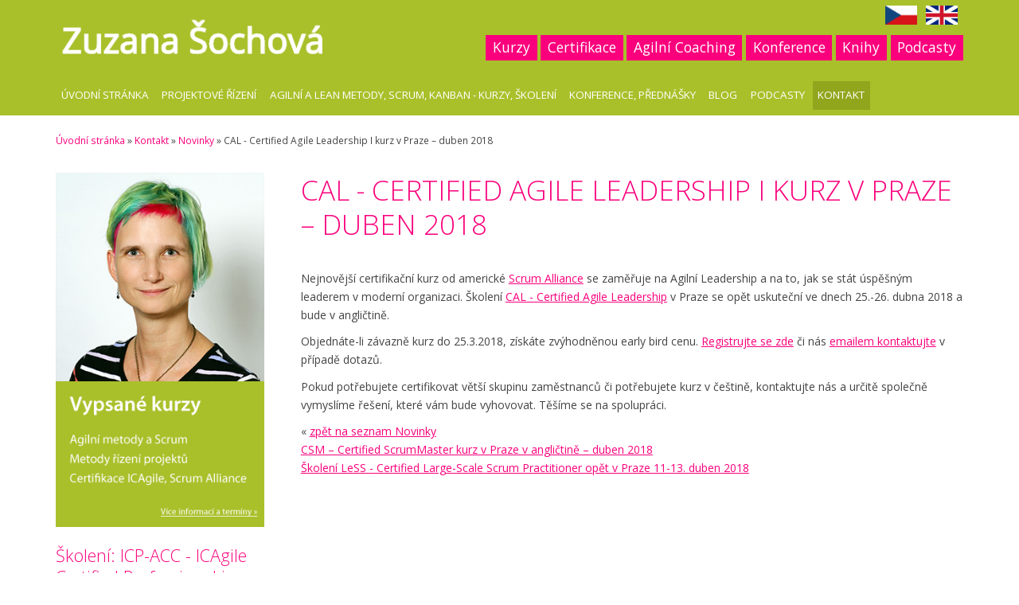

--- FILE ---
content_type: text/html; charset=UTF-8
request_url: https://sochova.cz/novinky/novinky/cal-certified-agile-leadership-i-kurz-v-praze-duben-2018.htm
body_size: 5449
content:
<!DOCTYPE html>
<html lang="cs">
	<head>
		<meta charset="utf-8">
		<title>CAL - Certified Agile Leadership I kurz v Praze – duben 2018</title>
		<!-- CSS -->
		<link href="https://sochova.cz/web/vzor/css/style.css?v=11" media="all" rel="stylesheet" type="text/css">
		<link href="https://sochova.cz/web/vzor/css/lightbox.css?v=2" rel="stylesheet" type="text/css">
		<link href="https://sochova.cz/web/vzor/img/favicon.ico?2" rel="shortcut icon">
		<link href="//fonts.googleapis.com/css?family=Open+Sans:300,400,600&amp;subset=latin,latin-ext" rel="stylesheet" type="text/css">
		<link href="//maxcdn.bootstrapcdn.com/font-awesome/4.3.0/css/font-awesome.min.css" rel="stylesheet">
        <!-- META -->
		<meta name="viewport" content="initial-scale=1.0, width=device-width">
		<meta name="author" content="Zuzana Šochová">
		<meta name="description" content="CAL - Certified Agile Leadership I kurz v Praze – duben 2018">
		<meta name="keywords" content="CAL - Certified Agile Leadership I kurz v Praze – duben 2018">
		<meta name="robots" content="index,follow">
			</head>
	<body>
			<header id="header">
				<div class="center">
                    <a href="https://sochova.cz/" class="logo"><img src="https://sochova.cz/web/vzor/img/logo.png" alt="Zuzana Šochová" title="Zuzana Šochová"></a>
                    <span class="quick-use">
                                                    <a href="/vypsane-kurzy-skoleni-a-workshopy.htm">Kurzy</a><a href="/certifikacni-kurzy.htm">Certifikace</a><a href="/agilni-transformace-a-enterprise-coaching.htm">Agilní&nbsp;Coaching</a><a href="/konference-prednasky-publikace.htm">Konference</a><a href="/moje-kniky-agile-scrum-a-leadership.htm">Knihy</a><a href="/podcasty.htm">Podcasty</a> 
                                            </span>
                    <div class="langs">
                        <a href="/uvodni-stranka.htm"><img src="/web/vzor/img/flags/flag-cz.png" alt="Czech"></a>    
                        <a href="/homepage.htm"><img src="/web/vzor/img/flags/flag-en.png" alt="Page in English"></a>
                    </div>
                </div>
            </header>
            <nav id="nav">
                <div class="center">
                    <ul>
									<li >
				<a class=" first "  href="/uvodni-stranka.htm" title="Úvodní stránka">Úvodní stránka</a>
							</li>
														<li class="sipka">
				<a class="  "  href="/projektove-rizeni.htm" title="Projektové řízení">Projektové řízení</a>
								<ul>
										<li>
						<a  href="/jak-zacit-se-scrumem.htm" title="Jak začít s Agilem / Scrumem? ">Jak začít s Agilem / Scrumem? </a>
											</li>
										<li>
						<a  href="/agilni-metody.htm" title="Agilní metody a Scrum proces">Agilní metody a Scrum proces</a>
											</li>
										<li>
						<a  href="/co-jsou-agilni-metody.htm" title="Co jsou Agilní metody?">Co jsou Agilní metody?</a>
											</li>
										<li>
						<a  href="/co-je-scrum-proces.htm" title="Co je Scrum Proces?">Co je Scrum Proces?</a>
											</li>
										<li>
						<a  href="/scrum.htm" title="Scrum">Scrum</a>
											</li>
										<li>
						<a  href="/koucovani.htm" title="Koučování">Koučování</a>
											</li>
										<li>
						<a  href="/agilni-pristup-a-design-thinking.htm" title="Agilní přístup a Design Thinking">Agilní přístup a Design Thinking</a>
											</li>
										<li>
						<a  href="/planning-poker-karty.htm" title="Planning Poker® karty">Planning Poker® karty</a>
											</li>
									</ul>
							</li>
														<li class="sipka">
				<a class="  "  href="/kurzy.htm" title="Agilní a Lean metody, Scrum, Kanban - Kurzy, Školení">Agilní a Lean metody, Scrum, Kanban - Kurzy, Školení</a>
								<ul>
										<li>
						<a  href="/vypsane-kurzy-skoleni-a-workshopy.htm" title="Vypsané kurzy, školení a workshopy">Vypsané kurzy, školení a workshopy</a>
											</li>
										<li>
						<a  href="/csm-kurz.htm" title="CSM - Certified Scrum Master kurz">CSM - Certified Scrum Master kurz</a>
											</li>
										<li>
						<a  href="/cspo-kurz.htm" title="CSPO - Certified Scrum Product Owner kurz">CSPO - Certified Scrum Product Owner kurz</a>
											</li>
										<li>
						<a  href="/cal1-certified-agile-leader-kurz.htm" title="CAL1 - Certified Agile Leader kurz">CAL1 - Certified Agile Leader kurz</a>
											</li>
										<li>
						<a  href="/a-csm-advanced-certified-scrummaster-kurz.htm" title="A-CSM - Advanced Certified ScrumMaster kurz">A-CSM - Advanced Certified ScrumMaster kurz</a>
											</li>
										<li>
						<a  href="/csp-sm-certified-scrum-professional-scrummaster-kurz.htm" title="CSP-SM - Certified Scrum Professional: ScrumMaster kurz">CSP-SM - Certified Scrum Professional: ScrumMaster kurz</a>
											</li>
										<li>
						<a  href="/a-cspo-advanced-certified-product-owner-kurz.htm" title="A-CSPO - Advanced Certified Product Owner kurz">A-CSPO - Advanced Certified Product Owner kurz</a>
											</li>
										<li>
						<a  href="/csp-po-certified-scrum-professional-product-owner-kurz.htm" title="CSP-PO - Certified Scrum Professional: Product Owner kurz">CSP-PO - Certified Scrum Professional: Product Owner kurz</a>
											</li>
										<li>
						<a  href="/caf-certified-agile-facilitator-kurz.htm" title="CAF - Certified Agile Facilitator kurz">CAF - Certified Agile Facilitator kurz</a>
											</li>
										<li>
						<a  href="/cal2-certified-agile-leader-kurz.htm" title="CAL2 - Certified Agile Leader kurz">CAL2 - Certified Agile Leader kurz</a>
											</li>
										<li>
						<a  href="/icp-agilni-principy.htm" title="Agilní principy">Agilní principy</a>
											</li>
										<li>
						<a  href="/agilni-hr.htm" title="Agilní HR">Agilní HR</a>
											</li>
										<li>
						<a  href="/certified-less-practitioner-principles-to-practices-196.htm" title="Certified LeSS Practitioner: Principles to Practices">Certified LeSS Practitioner: Principles to Practices</a>
											</li>
										<li>
						<a  href="/kurz-agilni-metody-a-scrum-i.htm" title="Agilní metody a Scrum - Praktická implementace">Agilní metody a Scrum - Praktická implementace</a>
											</li>
										<li>
						<a  href="/agilni-coaching-a-facilitace-certifikace-icagile.htm" title="Agilní Coaching a Facilitace: Certifikace ICAgile">Agilní Coaching a Facilitace: Certifikace ICAgile</a>
											</li>
										<li>
						<a  href="/agilni-transformace-a-enterprise-coaching.htm" title="Agilní transformace a enterprise coaching">Agilní transformace a enterprise coaching</a>
											</li>
										<li>
						<a  href="/certifikacni-kurzy.htm" title="Certifikační kurzy - Přehled">Certifikační kurzy - Přehled</a>
											</li>
									</ul>
							</li>
														<li class="sipka">
				<a class="  "  href="/konference-prednasky-publikace.htm" title="Konference, přednášky">Konference, přednášky</a>
								<ul>
										<li>
						<a  href="/videa-z-konferenci.htm" title="Videa z konferencí">Videa z konferencí</a>
											</li>
										<li>
						<a  href="/vybrane-prezentace.htm" title="Vybrané prezentace">Vybrané prezentace</a>
											</li>
										<li>
						<a  href="/prednasejici.htm" title="Přednášející (bio)">Přednášející (bio)</a>
											</li>
									</ul>
							</li>
														<li >
				<a class="  "  href="/blog.htm" title="Blog">Blog</a>
							</li>
														<li >
				<a class="  "  href="/podcasty.htm" title="Podcasty">Podcasty</a>
							</li>
														<li class="sel sipka">
				<a class="selhref  last"  href="/kontakt.htm" title="Kontakt">Kontakt</a>
								<ul>
										<li class="sel">
						<a  class="selhref" href="/novinky.htm" title="Novinky">Novinky</a>
											</li>
										<li>
						<a  href="/reference.htm" title="Reference">Reference</a>
											</li>
										<li>
						<a  href="/moje-kniky-agile-scrum-a-leadership.htm" title="Moje kniky - Agile, Scrum a Leadership">Moje kniky - Agile, Scrum a Leadership</a>
												<ul>
														<li><a  href="/kniha-the-great-scrummaster-scrummasterway.htm" title="Kniha “The Great ScrumMaster: #ScrumMasterWay”">Kniha “The Great ScrumMaster: #ScrumMasterWay”</a></li>
																					<li><a  href="/kniha-skvely-scrummaster-scrummasterway.htm" title="Kniha Skvělý ScrumMaster #ScrumMasterWay">Kniha Skvělý ScrumMaster #ScrumMasterWay</a></li>
																					<li><a  href="/kniha-the-agile-leader-leveraging-the-power-of-influence.htm" title="Kniha &quot;The Agile Leader: Leveraging the Power of Influence&quot;">Kniha &quot;The Agile Leader: Leveraging the Power of Influence&quot;</a></li>
																					<li><a  href="/kniha-agilni-lidr.htm" title="Kniha &quot;Agilní lídr: Využití síly vlivu&quot;">Kniha &quot;Agilní lídr: Využití síly vlivu&quot;</a></li>
																					<li><a  href="/kniha-agilni-metody-rizeni-projektu.htm" title="Kniha Agilní metody řízení projektů">Kniha Agilní metody řízení projektů</a></li>
																				</ul>
											</li>
										<li>
						<a  href="/video-serie-agilni-metody-rizeni-projektu.htm" title="Video série Agilní metody řízení projektů">Video série Agilní metody řízení projektů</a>
											</li>
										<li>
						<a  href="/fakturacni-udaje.htm" title="Fakturační údaje">Fakturační údaje</a>
											</li>
									</ul>
							</li>
						</ul>
                    <a id="mobile-nav">MENU</a>
                </div>
                <div class="clear"></div>
            </nav>
            			    <div id="main" role="main">
				                        <div class="center">
                        <div class="breadcrumb"><a href="https://sochova.cz/uvodni-stranka.htm" title="Úvodní stránka">Úvodní stránka</a> <span class="htmlpagging_separator">&raquo;</span> <a href="https://sochova.cz/kontakt.htm" title="Kontakt">Kontakt</a> <span class="htmlpagging_separator">&raquo;</span> <a href="https://sochova.cz/novinky.htm" title="Novinky">Novinky</a> <span class="htmlpagging_separator">&raquo;</span> CAL - Certified Agile Leadership I kurz v Praze – duben 2018</div>				           				        				        				        <div class="row">
					        <div class="col-25 rightCol">
						                        <a href="/projektove-rizeni.htm">
                	 <img src="/pool/vzor/menu/zuzka_kont388.jpg" alt="Zuza Sochova" title="Zuzana Sochova" class="block" />
         </a>
            <a href="/vypsane-kurzy-skoleni-a-workshopy.htm"><img src="https://sochova.cz/web/vzor/img/banner_kontext_CZ.png" alt="" class="block" title="" /></a>
            
                                                           <div class="itemBox">
                          <h3 title="Školení: ICP-ACC - ICAgile Certified Professional in Agile Coaching - Praha, 23.-24.9.2026">
                                                      <a href="https://sochova.cz/novinky/novinky/skoleni-icp-acc-icagile-certified-professional-in-agile-coaching-praha-23-2492026.htm" title="Školení: ICP-ACC - ICAgile Certified Professional in Agile Coaching - Praha, 23.-24.9.2026">Školení: ICP-ACC - ICAgile Certified Professional in Agile Coaching - Praha, 23.-24.9.2026</a>
                                                    </h3>
                                                    
                                
                          <p>Opět v České&nbsp;republice certikační školení na téma Agilní koučink.</p>

<p><strong>Datum</strong>: 23.-24. září 2026</p>

<p><strong>Délka</strong>: 2&nbsp;dny</p>

<p><strong>Early bird cena</strong>: 24&nbsp;000&nbsp;CZK bez DPH při registraci fo 30 dnů před školením</p>

<p><strong>Plná cena</strong>: 29&nbsp;000 CZK bez PDH při pozdější registraci</p>

<p><strong>Místo</strong>: Praha, Česká republika</p>

<p><strong>Jazyk</strong>: Anglicky</p>

<p>Školení vede&nbsp;John Barratt, akretitovaný&nbsp;ICAgile trenér.</p>

<div class="button-register"><a href="/vypsane-kurzy-skoleni-a-workshopy.htm">Registrace</a></div>

<div class="button-register">&nbsp;</div>

<div class="button-register">Školení lze zakoupit také jako zvýhodněné combo společně s konferenci <a href="https://agileprague.com/">Agile Prague 2026</a>.</div>

<p><a href="https://sochova.cz/news/news/icp-acc-icagile-certified-professional-in-agile-coaching-training-in-prague-on-23-24-september-2026.htm"><strong>Detaily ke školení (v angličtině) >></strong></a></p> 
                                                     <a class="next button" href="https://sochova.cz/novinky/novinky/skoleni-icp-acc-icagile-certified-professional-in-agile-coaching-praha-23-2492026.htm" title="Školení: ICP-ACC - ICAgile Certified Professional in Agile Coaching - Praha, 23.-24.9.2026">celý článek</a>
                                                    <div class="clear"></div>
               </div>
                        <div class="itemBox">
                          <h3 title="Další školení CSM, CSPO prezenčně česky v Praze již v říjnu">
                                                      <a href="https://sochova.cz/novinky/novinky/dalsi-skoleni-csm-cspo-prezencne-cesky-v-praze-jiz-v-rijnu.htm" title="Další školení CSM, CSPO prezenčně česky v Praze již v říjnu">Další školení CSM, CSPO prezenčně česky v Praze již v říjnu</a>
                                                    </h3>
                                                    
                                
                          <p>Již v říjnu v Praze pořádám další Agilní a Scrum školení, konkrétně:</p>

<p>- <a href="/csm-kurz.htm">CSM Certified ScrumMaster</a> (6.-7.10.2025)</p>

<p>- <a href="/cspo-kurz.htm">CSPO Certified Scrum Product Owner</a> (8.-9.10.2025)</p>

<p>Registrovat se můžete <a href="/vypsane-kurzy-skoleni-a-workshopy.htm">zde >>></a> Těším se ma vaši účast.</p> 
                                                     <a class="next button" href="https://sochova.cz/novinky/novinky/dalsi-skoleni-csm-cspo-prezencne-cesky-v-praze-jiz-v-rijnu.htm" title="Další školení CSM, CSPO prezenčně česky v Praze již v říjnu">celý článek</a>
                                                    <div class="clear"></div>
               </div>
                        <div class="itemBox">
                          <h3 title="Školení CSM, CSPO, ACSM, ACSPO, CAL1 prezenčně česky v Praze již v červnu">
                                                      <a href="https://sochova.cz/novinky/novinky/skoleni-csm-cspo-acsm-acspo-cal1-prezencne-cesky-v-praze-jiz-v-cervnu.htm" title="Školení CSM, CSPO, ACSM, ACSPO, CAL1 prezenčně česky v Praze již v červnu">Školení CSM, CSPO, ACSM, ACSPO, CAL1 prezenčně česky v Praze již v červnu</a>
                                                    </h3>
                                                    
                                
                          <p>V červnu v Praze pořádám sérii Agilních a Scrum školení, konkrétně:</p>

<p>- <a href="/a-csm-advanced-certified-scrummaster-kurz.htm">ACSM Advanced Certified ScrumMaster</a> (3.-4.6.2025)</p>

<p>- <a href="/a-cspo-advanced-certified-product-owner-kurz.htm">ACSPO Advanced Certified Scrum Product Owner</a> (5.-6.6.2025)</p>

<p>- <a href="/csm-kurz.htm">CSM Certified ScrumMaster</a> (10.-11.6.2026)</p>

<p>- <a href="/cspo-kurz.htm">CSPO Certified Scrum Product Owner</a> (12.-13.6.2025)</p>

<p>- <a href="/cal1-certified-agile-leader-kurz.htm">CAL1 Certified Agile Leader</a> I (19.-20.6.2025)</p>

<p>Registrovat se můžete <a href="/vypsane-kurzy-skoleni-a-workshopy.htm">zde >>></a> Těším se ma vaši účast.</p> 
                                                     <a class="next button" href="https://sochova.cz/novinky/novinky/skoleni-csm-cspo-acsm-acspo-cal1-prezencne-cesky-v-praze-jiz-v-cervnu.htm" title="Školení CSM, CSPO, ACSM, ACSPO, CAL1 prezenčně česky v Praze již v červnu">celý článek</a>
                                                    <div class="clear"></div>
               </div>
             					        </div>
					        <div class="col-75 leftCol">

<h1>CAL - Certified Agile Leadership I kurz v Praze – duben 2018</h1>


	<div>
						<p style="margin-left: auto;">Nejnovější certifikační kurz od americké&nbsp;<a href="http://scrumalliance.org/">Scrum Alliance</a>&nbsp;se zaměřuje na Agilní Leadership a na to, jak se stát úspěšným leaderem v&nbsp;moderní organizaci. Školení&nbsp;<a href="https://sochova.cz/cal-certified-agile-leadership-kurz.htm">CAL - Certified Agile Leadership</a>&nbsp;v&nbsp;Praze se opět uskuteční ve dnech 25.-26. dubna 2018 a bude v&nbsp;angličtině.&nbsp;</p>

<p style="margin-left: auto;">Objednáte-li závazně kurz do 25.3.2018, získáte zvýhodněnou early bird cenu.&nbsp;<a href="http://sochova.cz/vypsane-kurzy-skoleni-a-workshopy.htm">Registrujte se zde</a>&nbsp;či nás&nbsp;<a href="http://sochova.cz/kontakt.htm">emailem kontaktujte</a>&nbsp;v případě dotazů.</p>

<p style="margin-left: auto;">Pokud potřebujete certifikovat větší skupinu zaměstnanců či potřebujete kurz v češtině, kontaktujte nás a určitě společně vymyslíme řešení, které vám bude vyhovovat. Těšíme se na spolupráci.</p>						<div class="clear"></div>
		<div class="listBox" id="ZpetNaSeznam">
	<span>&laquo; </span><a class="back" href="https://sochova.cz/novinky/novinky.htm" title="zpět na seznam Novinky">zpět na seznam Novinky</a>
</div>
                                            <div class="listBox" id="DalsiClanek">
                          <div class="left"><a class="back button" href="https://sochova.cz/novinky/novinky/csm-certified-scrummaster-kurz-v-praze-v-anglictine-duben-2018.htm" title="Novinky - CSM – Certified ScrumMaster kurz v Praze v angličtině – duben 2018">CSM – Certified ScrumMaster kurz v Praze v angličtině – duben 2018</a></div>                          <div class="right  "><a class="next button" href="https://sochova.cz/novinky/novinky/skoleni-less-certified-large-scale-scrum-practitioner-opet-v-praze-11-13-duben-2018.htm" title="Novinky - Školení LeSS - Certified Large-Scale Scrum Practitioner  opět v Praze 11-13. duben 2018">Školení LeSS - Certified Large-Scale Scrum Practitioner  opět v Praze 11-13. duben 2018</a></div>                      </div>
	</div>
				
</div>
                            <div class="clear"></div>
				        </div> 
				                            </div>
			    </div>
            
			<footer id="footer">
                <div id="footer-top">
				    <div class="row center">
					    <div class="col-3">
						    <h3>
                                Sledujte mé sociální sítě
                            </h3>  
                            <div class="socialni">
                                                                 <a href="https://soch.cz/blog/"><i class="fa fa-user"></i></a>
                                  
                                <a href="https://www.facebook.com/groups/174076899296502/"><i class="fa fa-facebook"></i></a> 
                                <a href="https://cz.linkedin.com/in/zuzka"><i class="fa fa-linkedin"></i></a>         
                                <a href="https://www.slideshare.net/zuzuzka"><i class="fa fa-slideshare"></i></a>    
                                <a href="https://twitter.com/zuzuzka"><i class="fa fa-twitter"></i></a>
                            </div>
					    </div>
                        					    <div class="col-3">
						    <h3>Důležité odkazy</h3>
						    <ul>
							<li >
				<a class=" first "  href="/uvodni-stranka.htm" title="Úvodní stránka">Úvodní stránka</a>
			</li>
										<li class="sipka">
				<a class="  "  href="/projektove-rizeni.htm" title="Projektové řízení">Projektové řízení</a>
			</li>
										<li class="sipka">
				<a class="  "  href="/kurzy.htm" title="Agilní a Lean metody, Scrum, Kanban - Kurzy, Školení">Agilní a Lean metody, Scrum, Kanban - Kurzy, Školení</a>
			</li>
										<li class="sipka">
				<a class="  "  href="/konference-prednasky-publikace.htm" title="Konference, přednášky">Konference, přednášky</a>
			</li>
										<li >
				<a class="  "  href="/blog.htm" title="Blog">Blog</a>
			</li>
										<li >
				<a class="  "  href="/podcasty.htm" title="Podcasty">Podcasty</a>
			</li>
										<li class="sel sipka">
				<a class="selhref  last"  href="/kontakt.htm" title="Kontakt">Kontakt</a>
			</li>
				    <li><a href="/mapa-stranek.htm">Mapa stránek</a>
      
                    <li><a href="/prihlaseni.htm" title="Logout">Přihlásit</a></li>
             
</ul>
					    </div>
					    <div class="col-3">
						    
                                                        <h3>Vyhledávání</h3>
                            <form class="row" id="SearchForm" action="https://sochova.cz/vyhledavani.htm" method="post">
                                <div class="col-66">
                                    <input type="text" name="vyhledavani" class="text" value=""  />     
                                </div>
                                <div class="col-33">
                                    <input type="submit" name="cmd_find" value="Hledej" class="button searchButton" />     
                                </div>
                                <div class="clear"></div>
                            </form>
					    </div>
					    <div class="clear"></div>
				    </div>
                </div>
				<div id="footer-bottom">
					 <div class="row center">
                        <div class="col-2"><p><strong>&copy; 2010-2026</strong>, Zuzana Šochová<br>projektové řízení, agilní metody, individuální koučing, audity procesů</p></div>
					    <div class="col-2 text-right"><p><strong>Realizace a SEO</strong>: <!-- <a href="http://www.lotofidea.com/" title="Tvorba www stránek a internetových obchodů, Hradec Králové."> -->LOTOFIDEA s.r.o.<!-- </a> --></p></div>
					    <div class="clear"></div>
                    </div>
				</div>

			</footer>
		

		<!-- JS -->
		<script type="text/javascript" src="/common/object.js"></script>
		<script type="text/javascript" src="https://sochova.cz/web/vzor/js/jquery.js"></script>
		<script type="text/javascript">$(document).ready(function(){$.ajax({url: "/inc/stat.php",type: 'POST',data: {id:1}});});</script>
		<script type="text/javascript" src="https://sochova.cz/web/vzor/js/html5shiv.js"></script>
		<script type="text/javascript" src="https://sochova.cz/web/vzor/js/lightbox.min.js"></script>
		<script type="text/javascript" src="https://sochova.cz/web/vzor/js/js.js?v=3"></script>
	
        
<!-- Google analytics -->
         <script type="text/javascript">
             var _gaq = _gaq || [];
             _gaq.push(['_setAccount', 'UA-200808-7']);
             _gaq.push(['_trackPageview']);

             (function() {
               var ga = document.createElement('script'); ga.type =
            'text/javascript'; ga.async = true;
               ga.src = ('https:' == document.location.protocol ? 'https://ssl' :
            'http://www') + '.google-analytics.com/ga.js';
               var s = document.getElementsByTagName('script')[0];
            s.parentNode.insertBefore(ga, s);
             })();
            </script>
<!-- Google tag (gtag.js) -->
<script async src="https://www.googletagmanager.com/gtag/js?id=G-P045EV4CK0"></script>
<script>
  window.dataLayer = window.dataLayer || [];
  function gtag(){dataLayer.push(arguments);}
  gtag('js', new Date());

  gtag('config', 'G-P045EV4CK0');
</script>
        

                
	</body>
</html>


--- FILE ---
content_type: text/css
request_url: https://sochova.cz/web/vzor/css/style.css?v=11
body_size: 5144
content:
* { margin: 0; outline: none; padding: 0; }

::selection { background: #0493e2; color: #fff; }

body { background: #FFF; color: #444; font-family: 'Open Sans', Arial, sans-serif; font-size: .875em; line-height: 1.68em; text-align: center; }

a { color: #FA007C; cursor: pointer; text-decoration: underline; -moz-transition: all 250ms ease-in-out; -o-transition: all 250ms ease-in-out; -webkit-transition: all 250ms ease-in-out; transition: all 250ms ease-in-out; }
a:active, a:focus, a:hover { text-decoration: none; }
a img, fieldset, iframe { border: none; }
.lb-image{max-width: none !important;}
article, aside, figure, footer, header, section { display: block; }

b, strong { font-weight: 600; }

form p { font-size: .857em; }
fieldset { padding-top: 1em; }
label { clear: both; display: block; font-size: .857em; margin-bottom: 5px; }
label .need { color: #e64141; }
input[type="password"], input[type="text"], textarea { border: 1px solid #d9d9d9; box-shadow: inset 0px 0px 5px rgba(0,0,0,0.1); box-sizing: border-box; color: #bbbaba; font-family: 'Open Sans'; font-size: 1.143em; margin-bottom: 10px; padding: 6px .66em; width: 100%; }
input[type="password"]:active, input[type="password"]:focus, input[type="text"]:active, input[type="text"]:focus, textarea:active, textarea:focus { box-shadow: inset 0px 1px 1px rgba(0,0,0,0.075), 0px 0px 8px rgba(102,175,233,0.6); }
input[type="submit"], input[type="button"], a.btn { background: #363f45; border: none; color: #fff; cursor: pointer; font-family: 'Open Sans'; font-size: 1.143em; font-weight: bold; margin-top: 10px; padding: 1em 15px; text-shadow: 0px -1px rgba(0,0,0,0.2); text-transform: uppercase; width: auto; }
input[type="submit"]:active, input[type="submit"]:focus, input[type="submit"]:hover, input[type="button"]:active, input[type="button"]:focus, input[type="button"]:hover, a.btn:hover { background-color: #f58220; }
select { border: 1px solid #d9d9d9; box-shadow: inset 0px 0px 5px rgba(0,0,0,0.1); cursor: pointer; font-family: 'Open Sans'; padding: 4px 8px; }
select:active, select:focus { border-color: #F79219; box-shadow: inset 0px 1px 1px rgba(0,0,0,0.075), 0px 0px 8px rgba(102,175,233,0.6); }
textarea { overflow: auto; }

.labeled label { clear: none; display: inline-block; margin-left: 1em; position: relative; top: -2px; }

h1, h2, h3 { line-height: 1.25em;color: #FA007C; }
h1 { font-size: 2.5em; font-weight: 300; margin-bottom: 1em; text-transform: uppercase; }
h2 { font-size: 1.9em; font-weight: 400; margin: 1em auto .5em auto; }
h3 {     font-size: 1.55em;font-weight: 300;margin: 1em auto 1em auto; }
h1 a, h2 a, h3 a { color: #FA007C; text-decoration: none; }
h1 a:active, h1 a:focus, h1 a:hover, h2 a:active, h2 a:focus, h2 a:hover, h3 a:active, h3 a:focus, h3 a:hover { color: #FA007C; text-decoration: underline; }

img, video { height: auto; max-width: 100% !important; }
iframe{max-width: 100% !important;}
.lb-image{max-width: none !important;}

p { margin: .25em auto.75em auto; }

ol, ul { margin: .25em auto .75em 2.25em; }
ul { list-style-type: square; }

table { border-collapse: collapse; margin-bottom: 1.25em; width: 100%; }
td, th { border: 1px solid #e4e4e4; padding: .5em 1em; text-align: left; }
th { background: #eaeaea; font-weight: bold; }
tr:nth-child(2n+1) { background: #f9f9f9; }
tr:hover > td { background: #ffe4c2; }

/** LAYOUT **/
.center { margin: 0 auto 1em; max-width: 1140px; text-align: left; width: 100%; }

/** HEADER **/
#header { background: #A9C02A; padding: 0 1.5em; position: relative; }
#header > .center{position: relative;margin-bottom: 0px;}
.logo { display: inline-block; margin: 0; }
.logo_txt{text-decoration: none;font-size: 2.5em;bottom: 1.1em;display: inline-block;position: relative;padding-left: 0.5em;color: #05015c;}

.logo img{margin-left: -11px;    margin-top: 1em;}


@media only screen and (max-width: 940px) {
    .logo_txt{font-size: 2em;}    
}
@media only screen and (max-width: 840px) {
    .logo{display: block;margin: 0 auto;clear: both;width: 100%;text-align: center;}
    .logo_txt{display: block;clear: both;width: 100%;padding: 0;text-align: center;float: left;bottom: 0;font-size: 2em;padding-bottom: 0.5em;}    
    h1{font-size: 2.2em;}
    h2{font-size: 2em;}
    p, li, ol{word-break: break-word;}
    img{height: auto !important;}
}

/** NAVIGACE **/
#nav { background: #A9C02A;   clear: both;font-size: .9em;}
#nav .center { position: relative;margin-bottom: 0px;width: 100%;}
#nav ul { list-style: none; margin: 0; padding: 0; }
#nav ul a { color: #fff; display: block; text-decoration: none; }

#nav > div > ul { position: relative; }
#nav > div > ul > li {  display: inline-block; position: relative; }
#nav > div > ul > li:first-child { border-left: none; }
#nav > div > ul > li > a {font-size: 1.06667em;padding: 0.5em .5em;text-transform: uppercase;margin: 0.5em 0;}
#nav > div > ul > li > a:active, #nav ul > li > a:focus, #nav ul > li > a:hover, #nav ul > li.sel > a { background: #91a61d; }

#nav ul > li > ul { background: rgba(68,68,68,0.96); border-bottom: 3px solid #91a61d; display: none; min-width: 300px; position: absolute; top: 100%; z-index: 9999; }
#nav ul > li:active > ul, #nav ul > li:focus > ul, #nav ul > li:hover > ul { display: block; } 
#nav ul > li > ul > li { border-top: 1px solid #2d2d2d;position: relative; }
#nav ul > li > ul > li:first-child { border-top: none; }
#nav ul > li > ul > li > a { padding: .5em 1em; text-align: left; }
#nav ul > li:last-child > ul{right: 0;}

#nav ul > li > ul ul{left: 20em;background: gray;font-size: .9em;top: 0.5em;}

#mobile-nav { border: 1px solid #fff; border-radius: 40px; color: #fff; display: none; margin: 15px 0; padding: .5em 1em; text-decoration: none; text-transform: uppercase; }

@media only screen and (min-width: 864px) {
    #nav > .center > ul { display: block !important; }
    #mobile-nav { display: none; }
}

@media only screen and (max-width: 1064px) {
    #nav > .center { text-align: center; } 
    #nav > .center > ul { display: none; position: absolute; }
    #mobile-nav { display: inline-block;margin: 15px auto; }

    #nav > .center > ul { background: #333; border-bottom: 5px solid #91a61d; border-top: 1px solid #0493e2; clear: both; position: absolute; top: 100%; width: 100%; z-index: 9999; }
    #nav > .center > ul > li { border-top: 1px solid #3d3d3d; display: block; }
    #nav > .center > ul > li:first-child { border-top: none; }
    #nav > .center > ul > li > a { padding: .5em 1em; text-align: left; }
    #nav ul > li > ul { background: #333; border: none; border-top: 1px solid #3d3d3d; display: block; position: relative; width: 100%; }
    #nav ul > li > ul > li { border-top: 1px solid #3d3d3d; }
    #nav ul > li > ul > li > a { padding: .33em 1.75em; }
    #nav ul > li > ul ul{display: none !important;}
}

.quick-use {   position: absolute; right: 0; top: 2.5em;font-size: 1.25em; }
.quick-use a { text-decoration: none;    color: #fff;padding: 0.25em .5em;text-decoration: none;background: #fa007c;margin-left: .25em;     display: inline-block;margin-bottom: .25em;}
.quick-use a:active, .quick-use a:focus, .quick-use a:hover { text-decoration: none; background: #B9005B;}
.quick-use i { margin: 0 .25em 0 .5em; }
.quick-use .divide { margin-left: .375em; }

@media only screen and (max-width: 1040px) {
    .quick-use {  position: relative;top: 0;left: 0;width: 100%;display: block;text-align: center;padding: 1em 0; }
}
@media only screen and (max-width: 640px) {
    .quick-use a{width: calc(100% - 1em);}
}

.langs{    position: absolute;top: 0.5em;right: 0.5em;}
.langs a{}
.langs a img{    width: 40px;margin-left: .5em;}

/** SLIDER **/
#slider { overflow: hidden; position: relative; z-index: 100; }
#slider > ul { list-style: none; margin: 0; overflow: hidden; padding: 0; position: relative; width: 100%; }

.slide { -moz-backface-visibility: hidden; -webkit-backface-visibility: hidden; backface-visibility: hidden; display: none; left: 0; position: absolute; top: 0; width: 100%; }
.slide:first-child { display: block; float: left; position: relative; }
.slide > img { display: block; width: 100%; }

.slide-text {line-height: initial;width: 50%; top: 0; box-sizing: border-box; color: #fff; padding: 1.5em; position: absolute; right: 0; text-align: right;}
.slide-text > p { font-size: 1.143em; margin-top: 0;color: #000;font-weight: 300; }
.slide-text > .title {    margin-bottom: 0.5em;display: inline-block; color: #fa007c; font-size: 2.0em; font-weight: 300; line-height: 1.33em; margin-top: 0; text-transform: uppercase; }
.slide-text a{color: #000;}
.slide-text .fa{margin: 0 .75em 0 0;}

.slide-text .buttony a{    background: #AAC02A;color: #fff;text-decoration: none;width: 8em;display: inline-block;text-align: center;float: right;margin: 0 0 .75em .75em;font-size: .85em;padding: .5em 0.5em;}
.slide-text .buttony a:hover{background: #91a61d;}

.button-register a{    background: #FA007C;color: #fff;text-decoration: none;width: 8em;display: inline-block;text-align: center;margin: 0 0 .75em .75em;font-size: 1.2em; padding: .7em 0.5em;}
.button-register a:hover{background: #B9005B;}

@media only screen and (min-width: 860px) {
    .slide-text{    font-size: 1.3em;}
}
@media only screen and (min-width: 960px) {
    .slide-text{    font-size: 1.4em;}
} 
@media only screen and (min-width: 1140px) {
    .slide-text{    font-size: 1.75em;}   
}

@media only screen and (max-width: 640px) {
    .slide-text{    font-size: 1.1em;width: 100%;position: relative;padding:0 0 3em 0;text-align: center;}
    .slide > img{display: none;}
    .slide-text .buttony a{    float: none;width: calc(100% - 2.5em);display: block;text-align: center;} 
    .logo img{margin-top: 2em;}
}

.more-border { border: 1px solid #fff; display: inline-block; height: 48px; position: absolute; right: 1.5em; top: 2.66em; }
.moreinfo { color: #fff; display: inline-block; font-size: 1.143em; font-weight: bold; height: 48px; overflow: hidden; padding: 0 1.25em;  text-decoration: none; }
.moreinfo:active, .moreinfo:focus, .moreinfo:hover { background-color: #fff; color: #000; }
.moreinfo > span { display: inline-block; line-height: 48px; position: relative; -moz-transition: transform 0.3s; -o-transition: transform 0.3s; -webkit-transition: transform 0.3s; transition: transform 0.3s; }
.moreinfo > span::before { content: attr(data-hover); font-weight: 600; position: absolute; top: 100%; -moz-transform: translate3d(0,0,0); -ms-transform: translate3d(0,0,0); -o-transform: translate3d(0,0,0); -webkit-transform: translate3d(0,0,0); transform: translate3d(0,0,0); }
.moreinfo:active > span, .moreinfo:focus > span, .moreinfo:hover > span { -moz-transform: translateY(-100%); -ms-transform: translateY(-100%); -o-transform: translateY(-100%); -webkit-transform: translateY(-100%); transform: translateY(-100%); }

#slider .prev, #slider .next { background: url(../img/arrows.png) no-repeat rgba(0,0,0,0.5); display: none; height: 50px; position: absolute; text-indent: -9999em; top: 40%; width: 40px; z-index: 200; }
#slider:active .prev, #slider:focus .prev, #slider:hover .prev, #slider:active .next, #slider:focus .next, #slider:hover .next { display: block; }
#slider .prev:active, #slider .prev:focus, #slider .prev:hover, #slider .next:active, #slider .next:focus, #slider .next:hover { background-color: #03649e; }
#slider .prev { background-position: 15px center; left: 0; }
#slider .next { background-position: -35px center; right: 0; }

/** HLAVN? OBSAH **/
#main { background: #fff; padding: 2em 1.5em; }

/** PROMO **/
.promo { margin-bottom: 2.5em !important; }
.promo > [class^="col-"] { box-shadow: 0 1px 3px rgba(0,0,0,0.3); min-height: 350px; padding-bottom: .75em; text-align:center; transition: background 250ms ease-in-out; }
.promo > [class^="col-"]:active, .promo > [class^="col-"]:focus, .promo > [class^="col-"]:hover { background: #03649e; color: #fff; }
.promo > [class^="col-"] a { color: #444; display: block; text-decoration: none; }
.promo > [class^="col-"]:active a, .promo > [class^="col-"]:focus a, .promo > [class^="col-"]:hover a { color: #fff; }
.promo > [class^="col-"] h2 { font-size: 1.25em; font-weight: bold; margin-top: .75em; padding: 0 1em; text-transform: uppercase; }
.promo > [class^="col-"] img { margin-top: -3px; width: 100%; }
.promo > [class^="col-"] p, .promo > [class^="col-"] ul { font-size: .929em; padding: 0 1em; }
.promo > [class^="col-"] p:first-child { padding: 0; }
.promo > [class^="col-"] ul { list-style: none; margin: 0; }

@media only screen and (max-width: 640px) {
	.promo > [class^="col-"] { margin-bottom: 1.5em; min-height: 0; }
}

/** HP PROMO 2 **/
.promo2 > [class^="col-"] { border: 1px solid #d7d7d7; box-sizing: border-box; margin-top: 2.5em; margin-bottom: 1.5em; padding: 40px 2em 2em; position: relative; text-align: center; -moz-transition: all 250ms ease-in-out; -o-transition: all 250ms ease-in-out; -webkit-transition: all 250ms ease-in-out; transition: all 250ms ease-in-out; }
.promo2 > [class^="col-"] > a { bottom: 0; left: 0; padding: 2.5em 2em 1.5em; position: absolute; right: 0; text-decoration: none; top: 0; }
.promo2 > [class^="col-"] h2, .promo2 > [class^="col-"] h2 a { color: #454545; }
.promo2 > [class^="col-"] i { background: #fff; border: 1px solid #0C9CBE; border-radius: 50%; color: #a6ac9a; display: inline-block; font-size: 36px; left: 50%; margin-left: -41px; padding: 20px; position: absolute; top: -40px; -moz-transition: all 300ms ease-in; -o-transition: all 300ms ease-in; -webkit-transition: all 300ms ease-in; transition: all 300ms ease-in; }
.promo2 > [class^="col-"] p, .promo2 > [class^="col-"] p a { color: #868686; }

.promo2 > [class^="col-"]:active, .promo2 > [class^="col-"]:focus, .promo2 > [class^="col-"]:hover { background: #0C9CBE; color: #fff; cursor: pointer; }
.promo2 > [class^="col-"]:active h2 a, .promo2 > [class^="col-"]:focus h2 a, .promo2 > [class^="col-"]:hover h2 a,
.promo2 > [class^="col-"]:active h2, .promo2 > [class^="col-"]:focus h2, .promo2 > [class^="col-"]:hover h2,
.promo2 > [class^="col-"]:active p, .promo2 > [class^="col-"]:focus p, .promo2 > [class^="col-"]:hover p,
.promo2 > [class^="col-"]:active p a, .promo2 > [class^="col-"]:focus p a, .promo2 > [class^="col-"]:hover p a { color: #fff; }
.promo2 > [class^="col-"]:active i, .promo2 > [class^="col-"]:focus i, .promo2 > [class^="col-"]:hover i { background: #000; border: 6px solid #fff; color: #fff; margin-left: -46px; }

@media only screen and (min-width: 641px) { 
    .promo2 > [class^="col-"] { min-height: 360px; }
}
@media only screen and (min-width: 864px) {
    .promo2 > [class^="col-"] { min-height: 300px; }
}

@media only screen and (max-width: 640px) {
    .promo2 { margin-top: 4.5em; }
    .promo2 > [class^="col-"] { margin-bottom: 3.5em; }
    .promo2 > [class^="col-"] > a { position: relative; }
}

/** PRAV? SLOUPEC - NAVIGACE **/
.rightnav, .rightnav ul { list-style: none; margin: 0; padding: 0; }
.rightnav a { display: block; text-decoration: none; text-transform: uppercase; }
.rightnav li { border-top: 1px solid #f1f1f1; display: block; }
.rightnav > li:first-child { border-top: none; }
.rightnav ul > li > a { padding: .33em 1em; }
.rightnav ul > li > ul > li > a { padding: .25em 1em .25em 2em; }

.rightnav a:active, .rightnav a:focus, .rightnav a:hover, .rightnav > li.sel > a { background: #03649e; color: #fff; }

/* Breadcrumbs */
.breadcrumb { font-size: .857em; line-height: 38px; margin: -1.25em 0 1.75em; }
.breadcrumb a { text-decoration: none; }
.breadcrumb a:active, .breadcrumb a:focus, .breadcrumb a:hover { text-decoration: underline; }

/** ?L?NKY NA HP **/
.news { clear: both; margin-bottom: 1.5em; }
.news h2, .news h2 > a { font-weight: 300; }
.news-img { float: left; margin: 0 15px 15px 0; max-width: 50%; }
.news-img-reference { float: left; margin: 0 15px 15px 0; max-width: 20%; }
.news-more { display: block; text-align: right; text-decoration: none; }
.news-more:active, .news-more:focus, .news-more:hover { text-decoration: underline; }

/** ?L?NKY **/
.articles { background: #fff; margin-top: 1em; padding: 2em 0; }
.articles h1 { color: #31353d; }

.article { clear: both; margin-bottom: 2em; }
.article h2, .article h2 > a {  font-weight: 300; margin-bottom: .75em; }
.article h2 > a:active, .article h2 > a:focus, .article h2 > a:hover {  }
.article-img { float: left; margin: 0 2em 2em 0; max-width: 15%; }
.article-more { display: block; text-align: right; text-decoration: none; }
.article-more:active, .article-more:focus, .article-more:hover { text-decoration: underline; }

/* Galerie */
.gallery [class^="col-"] { margin-bottom: 1em; }
.gallery [class^="col-"]:nth-child(4n+1) { clear: left; margin-left: 0; }
.gallery .gal-list { display: block; text-decoration: none; }
.gallery .gal-list:active, .gallery .gal-list:focus, .gallery .gal-list:hover { text-decoration: underline; }

/* Vlo?en?: Fotogalerie */
.fotogalerie [class^="col-"] { margin-bottom: 1em; }
.fotogalerie [class^="col-"]:nth-child(4n+1) { clear: left; margin-left: 0; }
.fotogalerie [class^="col-"] a { display: inline-block; max-height: 150px; overflow: hidden; }
.fotogalerie [class^="col-"] p { font-size: .857em; }

/* Vlo?en?: Ke sta?en? */
.download [class^="col-"] { margin-bottom: 1em; position:relative;}
.download [class^="col-"]:nth-child(6n+1) { clear: left; margin-left: 0; }
.download a { text-decoration: none; }
.download a:active, .download a:focus, .download a:hover { text-decoration: underline; }
.download .file-ico { left: 0; max-width: 32px; position: absolute; top: 0; }
.download .file-name { display: inline-block; min-height: 42px; padding-left: 40px; }

/** MAPA **/
.map { height: 0; margin: 0; overflow: hidden; padding-bottom: 400px; position: relative; }
.map > .overlay { background: transparent; height: 400px; margin-top: -400px; position: relative; top: 400px; width: 100%; z-index: 201; }
.map > iframe { border: none; height: 100% !important; left: 0; position: absolute; top: 0; width: 100% !important; z-index: 200; }

/** FOOTER **/
#footer a { color: #e5e5e5; text-decoration: none; }
#footer a:active, #footer a:focus, #footer a:hover { color: #fff; text-decoration: underline; }

#footer-top { background: #fa007c; color: #fff; font-size: .9375em; padding: 1em 1.5em; }
#footer-top a { color: #fff;}
#footer-top h3 { border-bottom: 1px solid #fff; font-size: 1.429em; font-weight: 400; margin-bottom: .66em; padding-bottom: .33em; text-transform: uppercase; color: #fff;}

#footer-bottom { background: #202020; color: #e5e5e5; font-size: .857em; padding: .66em 1.5em .34em; }

.socialni{    font-size: 2.5em;}
.socialni a{ margin-right: .5em;}

/** GENERAL **/
.clear { clear: both; }
.none { display: none; }

.fl { float: left; }
.fr { float: right; }

.imgl { float: left; margin: 0 1em .75em 0; }
.imgr { float: right; margin: 0 0 .75em 1em; }

/* Text */
.text-big { font-size: 1.143em; }
.text-bigger { font-size: 1.286em; }
.text-bold { font-weight: bold; }
.text-center { text-align: center; }
.text-left { text-align: left; }
.text-low { text-transform: lowercase !important; }
.text-nounder { text-decoration: none; }
.text-right { text-align: right; }
.text-small { font-size: .857em; }
.text-up { text-transform: uppercase; }

/* Odsazen? */
.b0 { margin-bottom: 0 !important; }

@media only screen and (min-width: 640px) {
	/* Sloupce */
	.row { clear: both; margin: 0 auto; }

	[class^="col-"] { float: left; list-style: none; margin: 0 0 0 4%; min-height: 1px; position: relative; }
	[class^="col-"]:first-child { margin-left: 0; }

	.col-2 { width: 48%; }
	.col-3 { width: 30.6666%; }
	.col-3:nth-child(3n+1) { clear: left; margin-left: 0; }
	.col-4 { width: 22%; }
	.col-5 { width: 16.8%; }
	.col-6 { width: 13.33334%; }
	/* 2:1 */
	.col-66 { width: 64%; }
	.col-33 { width: 32%; }
	/* 3:1 */
	.col-75 { width: 73%; }
	.col-25 { width: 23%; }
	/* 2:2:3 */
	.col-27 { width: 27%; }
	.col-38 { width: 38%; }

	/* Kontakt */
	form[id^="contactForm"] { clear: both; position: relative; }
	form[id^="contactForm"] .sloupec { float: left; position: relative; width: 48%; }
	form[id^="contactForm"] .sloupec:nth-child(2n+1), form[id^="contactForm"] .needStr { margin-left: 4%; }
	form[id^="contactForm"] .needStr { float: left; }
	form[id^="contactForm"] .sloupec .obalform { clear: both; }
	form[id^="contactForm"] .right { float: right; margin: 3em .5% auto auto; text-align: right; }
}

@media only screen and (max-width: 640px) {
	.center { margin: 0 auto; width: 100%; }

	#slider .prev, #slider .next { display: none; z-index: 0; }
	.moreinfo { margin: 1em 0 0 0; position: relative; right: auto; top: auto; }
    .more-border{position: relative;top: 0;right: 0px;}
    .more-border .moreinfo{margin-top: 0em;}
	.breadcrumb { display: none; }

	#footer .text-right { text-align: left; }

	#footer-top [class^="col-"]:first-child { margin-bottom: 1.5em; }
	#footer-top input[type="text"] { font-weight: 300; padding: 1em 4%; width: 92%; }
	#footer-top input[type="button"] { margin-top: .25em; padding: 1em 0; position: relative; right: auto; width: 100%; }

	#footer-top h3 { margin-top: 1.5em; padding-bottom: 0; }
	#footer-top [class^="col-"]:first-child h3 { margin-top: 0; }
}
input[type="submit"].searchButton, input[type="button"].searchButton{  margin: 0;padding: 0.5em 1em;width: 100%;}


.bgr_wrapper{    padding: 4em 1.5em;} 

.brg_1{padding-bottom: 0;}
.brg_1 > .center{margin-bottom: 0;}
.brg_2{    background: url("../img/bgr_pink.jpg") repeat-x scroll 0 0 white;}
.brg_2 h2, .brg_2 h3{color: #fff;}
.brg_3{    background: url("../img/bgr_green.jpg") repeat-x scroll 0 0 white;}
.brg_3 h2, .brg_3 h3{color: #fff;}
.brg_5{    background: url("../img/bgr_blue.jpg") repeat-x scroll 0 0 white;}
.brg_5 h2, .brg_5 h3{color: #fff;}
.block{display: block;}
.brg_2 h2, .brg_3 h2, .brg_4 h2, .brg_5 h2{font-size: 3em;}

.buttony .book{position: relative;}
.slide-text .buttony a.book{    position: absolute;left: -150px;bottom: 24px;width: 200px;    background: none;    padding: 0;}

@media only screen and (max-width: 864px) {
    .slide-text .buttony a.book{    right: 256px;bottom: 18px;width: 100px;left: auto;}
}

@media only screen and (max-width: 864px) {
    .rightCol{display: none;}   
    .leftCol{    width: 100%;}
    .brg_4 > .center > .row > .col-2 + .col-2{display: none;}
    .brg_5 > .center > .row > .col-3:nth-child(4){display: none;}
    .brg_5 > .center > .row > .col-3:nth-child(5){display: none;}
    .brg_5 > .center > .row > .col-3:nth-child(6){display: none;}
    .slide-text .buttony a.book{     left: auto;bottom: 18px;width: 100px;right: 258px;}
}

@media only screen and (max-width: 640px) {
    .slide-text .buttony a.book{    right: auto;bottom: auto;width: 100px;left: auto;position: relative;margin: 0 auto;}
}

.sortable select{    font-size: 12px;
    width: 90%;    min-width: 100px;}
.sortable th{vertical-align: top;}

--- FILE ---
content_type: text/javascript
request_url: https://sochova.cz/web/vzor/js/js.js?v=3
body_size: 11516
content:
// POSUN PO STRÁNCE
$('a[href^="#"]').bind('click.smoothscroll', function (e) {
  e.preventDefault();
  var target = this.hash;
  $target = $(target);
  $('html, body').stop().animate({
    'scrollTop': $target.offset().top
  }, 500, 'swing', function () {
    window.location.hash = target;
  });
});

// NAVIGACE
$('#mobile-nav').click(function () {
  $('#nav > .center > ul').toggle();
});

// HLEDÁNÍ
$('.search-btn').click(function () {
  $('#search').toggle();
  if ($('#search').css('display') != "none") {
    $('#search input[type="text"]').focus();
  }
});

// SLIDER
(function (c, I, B) {
  c.fn.responsiveSlides = function (l) {
    var a = c.extend({ auto: !0, speed: 500, timeout: 4E3, pager: !1, nav: !1, random: !1, pause: !1, pauseControls: !0, prevText: "Previous", nextText: "Next", maxwidth: "", navContainer: "", manualControls: "", namespace: "rslides", before: c.noop, after: c.noop }, l); return this.each(function () {
      B++; var f = c(this), s, r, t, m, p, q, n = 0, e = f.children(), C = e.size(), h = parseFloat(a.speed), D = parseFloat(a.timeout), u = parseFloat(a.maxwidth), g = a.namespace, d = g + B, E = g + "_nav " + d + "_nav", v = g + "_here", j = d + "_on",
      w = d + "_s", k = c("<ul class='" + g + "_tabs " + d + "_tabs' />"), x = { "float": "left", position: "relative", opacity: 1, zIndex: 2 }, y = { "float": "none", position: "absolute", opacity: 0, zIndex: 1 }, F = function () { var b = (document.body || document.documentElement).style, a = "transition"; if ("string" === typeof b[a]) return !0; s = ["Moz", "Webkit", "Khtml", "O", "ms"]; var a = a.charAt(0).toUpperCase() + a.substr(1), c; for (c = 0; c < s.length; c++) if ("string" === typeof b[s[c] + a]) return !0; return !1 }(), z = function (b) {
        a.before(b); F ? (e.removeClass(j).css(y).eq(b).addClass(j).css(x),
        n = b, setTimeout(function () { a.after(b) }, h)) : e.stop().fadeOut(h, function () { c(this).removeClass(j).css(y).css("opacity", 1) }).eq(b).fadeIn(h, function () { c(this).addClass(j).css(x); a.after(b); n = b })
      }; a.random && (e.sort(function () { return Math.round(Math.random()) - 0.5 }), f.empty().append(e)); e.each(function (a) { this.id = w + a }); f.addClass(g + " " + d); l && l.maxwidth && f.css("max-width", u); e.hide().css(y).eq(0).addClass(j).css(x).show(); F && e.show().css({
        "-webkit-transition": "opacity " + h + "ms ease-in-out", "-moz-transition": "opacity " +
        h + "ms ease-in-out", "-o-transition": "opacity " + h + "ms ease-in-out", transition: "opacity " + h + "ms ease-in-out"
      }); if (1 < e.size()) {
        if (D < h + 100) return; if (a.pager && !a.manualControls) { var A = []; e.each(function (a) { a += 1; A += "<li><a href='#' class='" + w + a + "'>" + a + "</a></li>" }); k.append(A); l.navContainer ? c(a.navContainer).append(k) : f.after(k) } a.manualControls && (k = c(a.manualControls), k.addClass(g + "_tabs " + d + "_tabs")); (a.pager || a.manualControls) && k.find("li").each(function (a) { c(this).addClass(w + (a + 1)) }); if (a.pager || a.manualControls) q =
        k.find("a"), r = function (a) { q.closest("li").removeClass(v).eq(a).addClass(v) }; a.auto && (t = function () { p = setInterval(function () { e.stop(!0, !0); var b = n + 1 < C ? n + 1 : 0; (a.pager || a.manualControls) && r(b); z(b) }, D) }, t()); m = function () { a.auto && (clearInterval(p), t()) }; a.pause && f.hover(function () { clearInterval(p) }, function () { m() }); if (a.pager || a.manualControls) q.bind("click", function (b) { b.preventDefault(); a.pauseControls || m(); b = q.index(this); n === b || c("." + j).queue("fx").length || (r(b), z(b)) }).eq(0).closest("li").addClass(v),
        a.pauseControls && q.hover(function () { clearInterval(p) }, function () { m() }); if (a.nav) {
          g = "<a href='#' class='" + E + " prev'>" + a.prevText + "</a><a href='#' class='" + E + " next'>" + a.nextText + "</a>"; l.navContainer ? c(a.navContainer).append(g) : f.after(g); var d = c("." + d + "_nav"), G = d.filter(".prev"); d.bind("click", function (b) { b.preventDefault(); b = c("." + j); if (!b.queue("fx").length) { var d = e.index(b); b = d - 1; d = d + 1 < C ? n + 1 : 0; z(c(this)[0] === G[0] ? b : d); if (a.pager || a.manualControls) r(c(this)[0] === G[0] ? b : d); a.pauseControls || m() } });
          a.pauseControls && d.hover(function () { clearInterval(p) }, function () { m() })
        }
      } if ("undefined" === typeof document.body.style.maxWidth && l.maxwidth) { var H = function () { f.css("width", "100%"); f.width() > u && f.css("width", u) }; H(); c(I).bind("resize", function () { H() }) }
    })
  }
})(jQuery, this, 0);

// TOGGLE FCE
function toggle(div) {
  $(div).toggle('fast');
}

$('.promo, .promo2').find('.col-4, .col-3, .col-2').each(function(){
    var href = $(this).find('a').first().attr('href');
    if (href)
    {
        $(this).attr('onclick','document.location = \''+href+'\'');
        $(this).css('cursor','pointer');
    }
});

function getOriginalWidthOfImg(img_element) {
    var t = new Image();
    t.src = (img_element.getAttribute ? img_element.getAttribute("src") : false) || img_element.src;
    return t.width;
}


$(window).load(function() {
    $('#main').find('img').each(function(){
        var go = true;
        if ($(this).hasClass('captcha')) go = false;
        if ($(this).hasClass('slide_img')) go = false;
        $(this).parents().each(function(){
            if ($(this).is('[onclick]') || $(this).is('[href]'))
            {
                go = false;
            }
        });
        if (go)
        {
            var w = $(this).width();
            var copy = $(this);
            var src = $(this).attr('src'); 
            var pic_real_width   = 0,
            img_src_no_cache = $(this).attr('src') + '?cache=' + Date.now();
            $('<img/>').attr('src', img_src_no_cache).load(function(){
                pic_real_width = this.width;
                pic_real_height = this.height;
                if (pic_real_width > w)
                {
                    //alert(w + ' : ' +pic_real_width);
                    copy.wrap('<a href="'+img_src_no_cache+'" data-lightbox="large"></a>');
                    
                }
                
            });
        }
    });
});

function fixElements()
{
    var max_h = 0;
    $('.promo').find('.col-3, .col-4').each(function(){
        $(this).css('min-height','0px');
        var h = 0;
        h = $(this).height() + parseInt($(this).css('padding-top')) + parseInt($(this).css('padding-bottom')) + 2;
        if (h > max_h) max_h = h;
    });
    if ($(window).width() > 640)
    {
        $('.promo').find('.col-3, .col-4').each(function(){
            $(this).css('min-height',max_h+'px');
        });
    }
}
$(window).scroll(function(){fixElements();});$(window).resize(function(){fixElements();});$(document).ready(function(){fixElements();});
fixElements();


$(document).ready(function(){
    if ($('table.sortable').hasClass('sortable'))
    {
        
        // školení
        var skoleni = {};
        var html = '';
        $("table.sortable tr > td:nth-child(2) a").each(function(){
            txt = $(this).text();    
            skoleni[txt] = txt;
        });
        html = '<select name="skoleni" onchange="c_sort(this);">';
        if ($('table.sortable').hasClass('sortableEn'))
        html = html + '<option value="">All</option>';
        else
        html = html + '<option value="">Vše</option>'; 
        
        $.each( skoleni, function( key, value ) {
            html = html + '<option value="'+htmlEscape(value)+'">'+value+'</option>';
            //alert( key + ": " + value );
        });
        html = html + '';
        $("table.sortable tr > th:nth-child(2)").each(function(){
            $(this).html($(this).html() + '<br>' + html);
        });
        
        // město
        var mesto = {};
        var html = '';
        $("table.sortable tr > td:nth-child(3)").each(function(){
            txt = $(this).text();    
            mesto[txt] = txt;
        });     
        html = '<select name="mesto" onchange="c_sort(this);">';
        if ($('table.sortable').hasClass('sortableEn'))
        html = html + '<option value="">All</option>';
        else
        html = html + '<option value="">Vše</option>'; 
        
        $.each( mesto, function( key, value ) {
            html = html + '<option value="'+htmlEscape(value)+'">'+value+'</option>';
            //alert( key + ": " + value );
        });
        html = html + '';
        $("table.sortable tr > th:nth-child(3)").each(function(){
            $(this).html($(this).html() + '<br>' + html);
        });
        
        // jazyk
        var jazyk = {};
        var html = '';
        $("table.sortable tr > td:nth-child(4)").each(function(){
            txt = $(this).text();    
            jazyk[txt] = txt;
        });     
        html = '<select name="jazyk" onchange="c_sort(this);">';
        if ($('table.sortable').hasClass('sortableEn'))
        html = html + '<option value="">All</option>';
        else
        html = html + '<option value="">Vše</option>'; 
        
        $.each( jazyk, function( key, value ) {
            html = html + '<option value="'+htmlEscape(value)+'">'+value+'</option>';
            //alert( key + ": " + value );
        });
        html = html + '';
        $("table.sortable tr > th:nth-child(4)").each(function(){
            $(this).html($(this).html() + '<br>' + html);
        });
     }
});

function htmlEscape(str) {
    return str
        .replace(/&/g, '&amp;')
        .replace(/"/g, '&quot;')
        .replace(/'/g, '&#39;')
        .replace(/</g, '&lt;')
        .replace(/>/g, '&gt;');
}

// I needed the opposite function today, so adding here too:
function htmlUnescape(str){
    return str
        .replace(/&quot;/g, '"')
        .replace(/&#39;/g, "'")
        .replace(/&lt;/g, '<')
        .replace(/&gt;/g, '>')
        .replace(/&amp;/g, '&');
}

function c_sort(el)
{
    var skoleni     = $(el).parents('table.sortable').find('select[name=skoleni]').first().val();
    var mesto       = $(el).parents('table.sortable').find('select[name=mesto]').first().val();
    var jazyk       = $(el).parents('table.sortable').find('select[name=jazyk]').first().val();
    //console.log('skoleni: '+ skoleni +', mesto:'+mesto+', jazyk: '+jazyk); 
   
    $(el).parents('table.sortable').find('tr').each(function(){
        $(this).css('display','none');
        
        var show = true;
        var str = '';
        if (skoleni)
        {
            str = ($(this).find('td:nth-child(2)').first().text());
            if (str)
            {
                str = htmlEscape(str);
                if (str.indexOf(skoleni) == -1)
                show = false;
            } 
        }
        if (mesto)
        {
            str = ($(this).find('td:nth-child(3)').first().text());
            if (str)
            {
                str = htmlEscape(str);
                if (str.indexOf(mesto) == -1)
                show = false;
            }  
        }
        if (jazyk)
        {
            str = ($(this).find('td:nth-child(4)').first().text());
            if (str)
            {
                str = htmlEscape(str);
                if (str.indexOf(jazyk) == -1)
                show = false;
            }    
        }
        
        if (show)  $(this).css('display','');
        
    });
    $(el).parents('table.sortable').find('tr').first().css('display','');
}